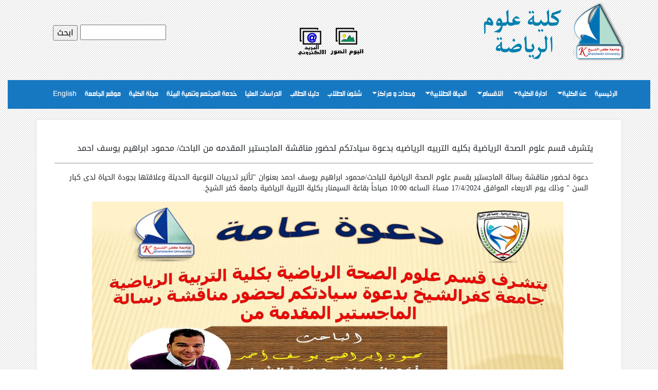

--- FILE ---
content_type: text/html; charset=utf-8
request_url: https://kfs.edu.eg/sports/display.aspx?topic=107704
body_size: 12889
content:


<!DOCTYPE html>

<html xmlns="http://www.w3.org/1999/xhtml">
<head id="Head1"><title>
	كلية  علوم الرياضة 
</title><meta charset="utf-8" /><meta name="viewport" content="width=device-width, initial-scale=1, maximum-scale=1, user-scalable=no" /><link href="bootstrap/css/bootstrap.css" rel="stylesheet" /><link href="bootstrap/css/bootstrap-grid.css" rel="stylesheet" /><link href="bootstrap/css/bootstrap-reboot.css" rel="stylesheet" /><link href="fontawesome/css/all.css" rel="stylesheet" />
     <!-- Bootstrap CSS -->
    <link rel="stylesheet" href="https://cdn.jsdelivr.net/npm/bootstrap-icons@1.7.0/font/bootstrap-icons.css" /><link rel="stylesheet" href="Content/css/aos.css" /><link rel="stylesheet" href="Content/css/all.min.css" /><link rel="stylesheet" href="Content/css/bootstrap.min.css.map" /><link rel="stylesheet" href="Content/css/bootstrap.min.css" /><link rel="stylesheet" href="Content/css/owl.carousel.min.css" /><link rel="stylesheet" href="Content/css/owl.theme.default.min.css" /><link rel="stylesheet" href="Content/css/style.css" /><link rel="stylesheet" href="https://cdnjs.cloudflare.com/ajax/libs/OwlCarousel2/2.3.4/assets/owl.carousel.min.css" /><link rel="preconnect" href="https://fonts.googleapis.com" /><link rel="preconnect" href="https://fonts.gstatic.com" crossorigin="" /><link href="https://fonts.googleapis.com/css2?family=Cairo:wght@600&amp;display=swap" rel="stylesheet" />


    <script src="fontawesome/js/all.js"></script>
    <script src="bootstrap/js/bootstrap.js"></script>
    <!-- Global site tag (gtag.js) - Google Analytics -->
    <script async="async" src="https://www.googletagmanager.com/gtag/js?id=UA-149273326-1"></script>
    <script>
        window.dataLayer = window.dataLayer || [];
        function gtag() { dataLayer.push(arguments); }
        gtag('js', new Date());

        gtag('config', 'UA-149273326-1');



    
    </script>

    <style>
         .fnt {
    font-family: 'Cairo', sans-serif;
}

        @font-face{
            font-family:shehab;
            src:url(font/ArbFONTS-HacenSamraLt.ttf);
        }
        @font-face{
           font-family:DroidKufiB;
           src:url(font/ArbFONTS-DroidKufi-Regular.ttf);
        }
        @font-face{
             font-family:zeze;
           src:url(font/DroidKufiB.ttf);
        }
        .carousel-control-next,
        .carousel-control-prev /*, .carousel-indicators */ {
            filter: invert(100%);
        }

        .dropdown-menu {
            right: 0;
            /* top: 110% !important;*/
            width: max-content;
            background-color:#1778c2 !important;
        }

        .dropdown-item {
            color: #fff !important;
            font-family:shehab;
        }

        .navbar-light .navbar-nav .nav-link {
            color: rgba(255, 255, 255, 2) !important;
            font-family:shehab;
        }

        .dropdown-item:hover, .dropdown-item:focus {
            background-color: #4fa4f9 !important;
        }


        .navbar-nav li:hover .dropdown-menu {
            display: block;
        }

        span {
    font-family: DroidKufiB !important;
    font-size: 14px !important;
    font-weight: lighter !important;
    line-height: 1.5;
    
   
}
        .itemtitle {
    font-family: zeze !important;
    color: #046a96;
    font-size: 20px;
    margin-right:10px;
    margin-left:10px;
}
       p {
    margin-right:10px;
    margin-left: 20px;
    font-family: DroidKufiB !important;
    font-size:14px;
}
      div,  h6 {
    
    font-family: DroidKufiB !important;
}

      .list-unstyled{
          font-family: DroidKufiB !important;
          font-size:14px;
      }
    </style>
</head>
<body style=" background-image: url(images/back.jpg);">
    <form method="post" action="./display.aspx?topic=107704" id="form1">
<div class="aspNetHidden">
<input type="hidden" name="__VIEWSTATE" id="__VIEWSTATE" value="/[base64]/[base64]/dG9waWM9Njc2MTY+2KzZiNmE2Kkg2K/Yp9iu2YQg2KfZhNmD2YTZitipPC9hPjxhIGNsYXNzPSdkcm9wZG93bi1pdGVtIHRleHQtcmlnaHQnIGhyZWY9aHR0cDovL3d3dy5rZnMuZWR1LmVnL3Nwb3J0cy9kaXNwbGF5LmFzcHg/[base64]/dG9waWM9Njc2MTgmZGVwPTM2MTE+2LTYptmI2YYg2KfZhNiq2LnZhNmK2YUg2YjYp9mE2LfZhNin2Kg8L2E+PGEgY2xhc3M9J2Ryb3Bkb3duLWl0ZW0gdGV4dC1yaWdodCcgaHJlZj1odHRwczovL2tmcy5lZHUuZWcvc3BvcnRzL2Rpc3BsYXlfZGVwLmFzcHg/[base64]/[base64]/[base64]/[base64]/YsdmK2Kgg2KfZhNix2YrYp9i22Yo8L2E+PGEgY2xhc3M9J2Ryb3Bkb3duLWl0ZW0gdGV4dC1yaWdodCcgaHJlZj1odHRwOi8vd3d3Lmtmcy5lZHUuZWcvc3BvcnRzL2Rpc3BsYXlfZGVwLmFzcHg/[base64]/[base64]/dG9waWM9NjkwNjYmZGVwPTMzNj7Ypdiq2K3Yp9ivINin2YTYt9mE2KfYqCA8L2E+PGEgY2xhc3M9J2Ryb3Bkb3duLWl0ZW0gdGV4dC1yaWdodCcgaHJlZj1kaXNwbGF5LmFzcHg/dG9waWM9MTc2NjE+2KPZiNin2KbZhCDYp9mE2K/[base64]/dG9waWM9Nzc2MzkmZGVwPTE0Ptin2YTYrNiv2KfZiNmEINin2YTYr9ix2KfYs9mK2KkgPC9hPjxhIGNsYXNzPSdkcm9wZG93bi1pdGVtIHRleHQtcmlnaHQnIGhyZWY9aHR0cDovL3d3dy5rZnMuZWR1LmVnL3Nwb3J0cy9kaXNwbGF5LmFzcHg/[base64]/[base64]/[base64]/Zhdin2Kog2KfZhNin2YTZg9iq2LHZiNmG2YrYqTwvYT48YSBjbGFzcz0nZHJvcGRvd24taXRlbSB0ZXh0LXJpZ2h0JyBocmVmPWRpc3BsYXlfZGVwLmFzcHg/dG9waWM9NzczNDUmZGVwPTE1MjQ+2YjYrdiv2Kkg2KfZhNiq2K/YsdmK2Kg8L2E+PGEgY2xhc3M9J2Ryb3Bkb3duLWl0ZW0gdGV4dC1yaWdodCcgaHJlZj1odHRwczovL2tmcy5lZHUuZWcvc3BvcnRzL2Rpc3BsYXlfZGVwLmFzcHg/[base64]/[base64]/[base64]/[base64]/[base64]/x9NgGGG1+p+WsdrKjmng==" />
</div>

<div class="aspNetHidden">

	<input type="hidden" name="__VIEWSTATEGENERATOR" id="__VIEWSTATEGENERATOR" value="831CE173" />
	<input type="hidden" name="__EVENTVALIDATION" id="__EVENTVALIDATION" value="/wEdAAMyI8I/Rb0rv3Wg08kFoi0ku3S8pWYO1BhvsosazapYPZ9UXI7RwI+ukRHnd+AlDZ5MHJp6T6Btk6Pa0v3yBGHfw7iENntIi3rWVCBDP9TfSg==" />
</div>
        <div class="container-fluid" dir="rtl">
            
            <div class="row">
                <div class=" col-sm-12 col-md-4 col-lg-4 text-center ">
                    <a href="index.aspx">
                        <img src="images/slogo.png" alt="kfslogo" />

                    </a>
                </div>

                <div class="text-center col-sm p-xs-5 p-sm-5 p-lg-5">


                    <a href="displaytopic.aspx?topic=16954">
                        <img src="images/album.png" alt="ألبوم الصور" />
                    </a>

                    <a href="displaytopic.aspx?topic=83645">

                        <img src="images/mail.png" alt="البريد الإلكتروني" />

                    </a>

                </div>
                <div class=" d-none d-sm-block d-sm-none col-md-12 col-lg-4 p-xs-2 p-sm-2 p-lg-5 text-center " style="padding-right: 100px;">

                    <div class="form-group gr">
                        <input name="ctl00$TextBox1" type="text" id="TextBox1" style="height:30px;width:167px;" />
                        <input type="submit" name="ctl00$Button1" value="ابحث" id="Button1" class="but" />
                    </div>

                </div>

            </div>
        
            <nav class="navbar navbar-expand-lg navbar-light" style=" background-color: #1778c2; color: #333">
               
                <button class="navbar-toggler" style="background-color:#fff" type="button" data-toggle="collapse" data-target="#navbarsExample03" aria-controls="navbarsExample03" aria-expanded="false" aria-label="Toggle navigation">
                    <span class="navbar-toggler-icon" ></span>
                </button>

                <div class="collapse navbar-collapse" id="navbarsExample03">
                    <ul class="navbar-nav text-right">
                        <li class='nav-item'><a class='nav-link' href='http://www.kfs.edu.eg/sports/' >الرئيسية</a></li><li class='nav-item dropdown'><a class='nav-link dropdown-toggle' href='#' id='dropdown03' data-toggle='dropdown' aria-haspopup='true' aria-expanded='false'>عن الكلية</a><div class='dropdown-menu' aria-labelledby='dropdown03'><a class='dropdown-item text-right' href=display.aspx?topic=17499>تاريخ نشأة الكلية </a><a class='dropdown-item text-right' href=display.aspx?topic=17493>الرؤية والرسالة </a><a class='dropdown-item text-right' href=display.aspx?topic=17504>أهداف الكلية </a><a class='dropdown-item text-right' href=http://www.kfs.edu.eg/sports/display.aspx?topic=69335>اعداد ونسب الطلاب</a><a class='dropdown-item text-right' href=http://www.kfs.edu.eg/sports/display.aspx?topic=67616>جولة داخل الكلية</a><a class='dropdown-item text-right' href=http://www.kfs.edu.eg/sports/display.aspx?topic=67617>اللائحة الداخلية للكلية</a><a class='dropdown-item text-right' href=http://www.kfs.edu.eg/sports/display.aspx?topic=67605>وسائل الاتصال بالكلية</a><a class='dropdown-item text-right' href=https://twitter.com/spo_kfs>أخبار الكلية على twitter</a><a class='dropdown-item text-right' href=https://www.facebook.com/sports.edu.eg>أخبار الكلية على facebook</a><a class='dropdown-item text-right' href=http://www.youtube.com/channel/UCWbKGl_m89iWx8b5h7v4G1g>قناة الكلية علي اليوتيوب</a><a class='dropdown-item text-right' href=http://www.kfs.edu.eg/sports/view_research_feild_fac.aspx>المجالات البحثية بالكلية </a><a class='dropdown-item text-right' href=http://mis.kfs.edu.eg/stff/rep1.aspx>اعضاء هيئة التدريس</a><a class='dropdown-item text-right' href=https://scholar.google.com.eg/citations?hl=en&view_op=search_authors&mauthors=phy.kfs&btnG=>الباحث العلمي للكلية Google Scholar</a></div></li></a></li><li class='nav-item dropdown'><a class='nav-link dropdown-toggle' href='#' id='dropdown03' data-toggle='dropdown' aria-haspopup='true' aria-expanded='false'>ادارة الكلية</a><div class='dropdown-menu' aria-labelledby='dropdown03'><a class='dropdown-item text-right' href=https://kfs.edu.eg/sports/display.aspx?topic=67606>عميد الكلية </a><a class='dropdown-item text-right' href=https://kfs.edu.eg/sports/display_dep.aspx?topic=67618&dep=3611>شئون التعليم والطلاب</a><a class='dropdown-item text-right' href=https://kfs.edu.eg/sports/display_dep.aspx?topic=91952&dep=3612>شئون الدراسات العليا والبحوث</a><a class='dropdown-item text-right' href=https://kfs.edu.eg/sports/display_dep.aspx?topic=67620&dep=3613>قطاع خدمة المجتمع وتنمية البيئة</a><a class='dropdown-item text-right' href=http://www.kfs.edu.eg/sports/display.aspx?topic=67963>رؤساء الأقسام العلمية</a><a class='dropdown-item text-right' href=http://www.kfs.edu.eg/sports/display.aspx?topic=67959>مجلس الكلية</a><a class='dropdown-item text-right' href=http://www.kfs.edu.eg/sports/display.aspx?topic=67958>اللجان المنبثقة من مجلس الكلية</a><a class='dropdown-item text-right' href=http://www.kfs.edu.eg/sports/display.aspx?topic=81246>أمانة الكلية </a><a class='dropdown-item text-right' href=display.aspx?topic=17535>الأقسام الإدارية</a><a class='dropdown-item text-right' href=http://www.kfs.edu.eg/sports/display.aspx?topic=67706>الهيكل التنظيمي للكلية</a></div></li></a></li><li class='nav-item dropdown'><a class='nav-link dropdown-toggle' href='#' id='dropdown03' data-toggle='dropdown' aria-haspopup='true' aria-expanded='false'>الاقسام</a><div class='dropdown-menu' aria-labelledby='dropdown03'><a class='dropdown-item text-right' href=index_dep.aspx?dep=119>قسم الادارة الرياضية</a><a class='dropdown-item text-right' href=http://www.kfs.edu.eg/sports/display_dep.aspx?topic=4143&dep=121>قسم الترويح الرياضى</a><a class='dropdown-item text-right' href=index_dep.aspx?dep=124>قسم علوم الصحة الرياضية</a><a class='dropdown-item text-right' href=http://www.kfs.edu.eg/sports/display_dep.aspx?topic=4161&dep=122>قسم علم النفس الرياضي</a><a class='dropdown-item text-right' href=https://kfs.edu.eg/sports/display_dep.aspx?topic=105253&dep=120>قسم التدريب الرياضي</a><a class='dropdown-item text-right' href=http://www.kfs.edu.eg/sports/display_dep.aspx?topic=4219&dep=123>قسم علوم الحركة الرياضية</a><a class='dropdown-item text-right' href=http://www.kfs.edu.eg/sports/display_dep.aspx?topic=4070&dep=126>قسم المناهج وطرق تدريس التربية الرياضية </a></div></li></a></li><li class='nav-item dropdown'><a class='nav-link dropdown-toggle' href='#' id='dropdown03' data-toggle='dropdown' aria-haspopup='true' aria-expanded='false'>الحياة الطلابية</a><div class='dropdown-menu' aria-labelledby='dropdown03'><a class='dropdown-item text-right' href=http://www.kfs.edu.eg/sports/display_dep.aspx?topic=67511&dep=1202>قسم رعاية الشباب</a><a class='dropdown-item text-right' href=http://www.kfs.edu.eg/sports/display_dep.aspx?topic=69066&dep=336>إتحاد الطلاب </a><a class='dropdown-item text-right' href=display.aspx?topic=17661>أوائل الدفعات</a><a class='dropdown-item text-right' href=http://www.kfs.edu.eg/sports/display.aspx?topic=85907>أرقام الجلوس وأماكن اللجان</a><a class='dropdown-item text-right' href=http://www.kfs.edu.eg/sports/display_dep.aspx?topic=77639&dep=14>الجداول الدراسية </a><a class='dropdown-item text-right' href=http://www.kfs.edu.eg/sports/display.aspx?topic=75870>جداول الامتحانات</a><a class='dropdown-item text-right' href=https://kfs.edu.eg/sports/display.aspx?topic=105200>دليل الطالب</a><a class='dropdown-item text-right' href=http://www.kfs.edu.eg/sports/display_dep.aspx?topic=67511&dep=1202>رعاية الشباب</a><a class='dropdown-item text-right' href=https://kfs.edu.eg/sports/display.aspx?topic=103723>بيان بالقاعات والمدرجات بالكلية</a><a class='dropdown-item text-right' href=display.aspx?topic=18556>إمتحانات سابقة </a><a class='dropdown-item text-right' href=display.aspx?topic=17660>صور ملاعب وصالات الكلية</a><a class='dropdown-item text-right' href=http://mis.kfs.edu.eg/newresult/>نتائج الطلاب </a><a class='dropdown-item text-right' href=display.aspx?topic=17664>دليل شئون الطلاب</a><a class='dropdown-item text-right' href=http://www.kfs.edu.eg/sports/display.aspx?topic=85906>التعليم عن بعد (محاضرات اون لاين)</a><a class='dropdown-item text-right' href=http://srv1.eulc.edu.eg/eulc_v5/libraries/start.aspx>المكتبة الرقمية </a><a class='dropdown-item text-right' href=https://kfs.edu.eg/elearning/>التعليم الالكتروني</a><a class='dropdown-item text-right' href=http://www.kfs.edu.eg/student_affair/display_dep.aspx?topic=68220&dep=1321>سكن الطلاب </a></div></li></a></li><li class='nav-item dropdown'><a class='nav-link dropdown-toggle' href='#' id='dropdown03' data-toggle='dropdown' aria-haspopup='true' aria-expanded='false'>وحدات و مراكز</a><div class='dropdown-menu' aria-labelledby='dropdown03'><a class='dropdown-item text-right' href=http://www.kfs.edu.eg/sports/display_dep.aspx?topic=67970&dep=864>وحدة ضمان الجودة</a><a class='dropdown-item text-right' href=http://www.kfs.edu.eg/sports/display_dep.aspx?topic=69179&dep=1348>مركز الخدمة العامة </a><a class='dropdown-item text-right' href=http://www.kfs.edu.eg/sports/display_dep.aspx?topic=32814&dep=865>وحدة الخدمات الالكترونية</a><a class='dropdown-item text-right' href=display_dep.aspx?topic=77345&dep=1524>وحدة التدريب</a><a class='dropdown-item text-right' href=https://kfs.edu.eg/sports/display_dep.aspx?topic=80706&dep=3035>وحدة القياس والتقويم والاختبارات الالكترونية</a><a class='dropdown-item text-right' href=display_dep.aspx?topic=78666&dep=1829>وحدة إدارة الازمات والكوارث</a><a class='dropdown-item text-right' href=https://kfs.edu.eg/sports/index_dep.aspx?dep=3426>وحدة الخريجين</a></div></li></a></li><li class='nav-item'><a class='nav-link' href='display_dep.aspx?topic=81374&dep=3052' >شئون الطلاب</a></li><li class='nav-item'><a class='nav-link' href='https://kfs.edu.eg/sports/display.aspx?topic=105200' >دليل الطالب</a></li><li class='nav-item'><a class='nav-link' href='https://kfs.edu.eg/sports/display_dep.aspx?topic=67619&dep=1354' >الدراسات العليا	</a></li><li class='nav-item'><a class='nav-link' href='http://www.kfs.edu.eg/sports/display_dep.aspx?topic=87228&dep=3188' >خدمة المجتمع وتنمية البيئة</a></li><li class='nav-item'><a class='nav-link' href='https://mkod.journals.ekb.eg/contacts' >مجلة الكلية</a></li><li class='nav-item'><a class='nav-link' href='http://www.kfs.edu.eg/' >موقع الجامعة</a></li><li class='nav-item'><a class='nav-link' href='http://www.kfs.edu.eg/engsport/' >English</a></li>
                    </ul>
                </div>

            </nav>

            <div>
                



      <div class="container">
          <style>
              table {
                  width: 99% !important;
                  display: block !important;
              }

              thead {
                  display: inline-block !important;
                  width: 99% !important;
              }

              tbody {
                  display: inline-block !important;
                  width: 99% !important;
                  overflow: auto !important;
              }
          </style>
         <div class="row" style="padding: 10px"></div>
        <div class="row">

            <div class="card col-12">
                <div class="row" style="padding: 10px"></div>
            <div class="col-xs-12 col-sm-12 col-md-12 col-lg-12" style="margin-right:5px; margin-left:5px">
                
                
           
            <div class="col-xs-12 col-sm-12 col-md-12 col-lg-12" style="margin-right:5px; margin-left:5px">

                <br />
                <div align='right'>يتشرف قسم علوم الصحة الرياضية بكليه التربيه الرياضيه بدعوة سيادتكم لحضور مناقشة الماجستير المقدمه من الباحث/ محمود ابراهيم يوسف احمد</div><hr/><div align='center'></div><div align='justify' class='distopic'><html dir="ltr">
    <head>
        <title></title>
    </head>
    <body>
        <p style="text-align: right;">دعوة لحضور مناقشة رسالة الماجستير بقسم علوم الصحة الرياضية للباحث/محمود ابراهيم يوسف احمد بعنوان &quot;تأثير تدريبات النوعية الحديثة وعلاقتها بجودة الحياة لدى كبار السن &quot; وذلك يوم الاربعاء الموافق 17/4/2024 مساءً الساعه 10:00 صباحاً بقاعة السيمنار بكلية التربية الرياضية جامعة كفر الشيخ.</p>
        <p style="text-align: center;"><img src="http://www.kfs.edu.eg/sports/pdf/174202423401823.jpg" width="90%" alt="" />&nbsp;</p>
    </body>
</html></div>

                
            </div>
        </div>
    </div>
    </div>
    <div class='row' style='padding: 10px'></div>





            </div>



            <footer class="text-center text-lg-start text-white" style="background-color:#01579B">
    <!-- Grid container -->
    <div class="container p-4 pb-0">
        <!-- Section: Links -->
        <section class="">
            <!--Grid row-->
            <div class="row">
                <!-- Grid column -->
                <div class="col-md-3 col-lg-3 col-xl-3 mx-auto mt-1 heading">
                    <h6 class="text-uppercase mb-4 font-weight-bold text-warning text-center fnt">
                       جامعة كفرالشيخ
                    </h6>
                    <p>
                    <div class="card" >
                        
                        <div class="card-body">
                            <html dir="ltr">
    <head>
        <title></title>
    </head>
    <body>
        <p style="text-align: center;"><iframe src="https://www.youtube.com/embed/akXgcu9A5bM" title="YouTube video player" allow="accelerometer; autoplay; clipboard-write; encrypted-media; gyroscope; picture-in-picture" allowfullscreen="" width="200" height="200" frameborder="0"></iframe></p>
    </body>
</html>
                         <a href="https://www.youtube.com/channel/UCOnci330Iqfp9uHbZcd-fKg/videos"><p class="card-text text-dark fnt text-center">
                                أحدث الفديوهات                            </p></a>   
                        </div>
                    </div>
                    </p>
                </div>
                <!-- Grid column -->

            

                <!-- Grid column -->
               <!-- <div class="col-md-2 col-lg-2 col-xl-2 mx-auto mt-1 heading">
                    <h6 class="text-uppercase mb-4 font-weight-bold text-warning text-center">
                        Important Links
                    </h6>
                    <p>
                        <a class="text-white">
                            Education and Student Affairs Sector
                        </a>
                    </p>
                    <p>
                        <a class="text-white">Graduate Studies and Academic Research Sector</a>
                    </p>
                    <p>
                        <a class="text-white">Environment Development and Community Service Sector</a>
                    </p>
                    <p>
                        <a class="text-white">University Secretary General</a>
                    </p>
                </div>-->
                <!-- Grid column -->

                <hr class="w-100 clearfix d-md-none" style="background-color: white; opacity:.25" />

                <!-- Grid column -->
                <div class="col-md-3 col-lg-3 col-xl-3 mx-auto mt-1 heading text-end " style="text-align: right !important;">
                    <h6 class="text-uppercase mb-4 font-weight-bold text-warning text-center fnt">
                        روابط مهمة
                    </h6>
                    <p>
                        <a class="text-white fnt  " href="display.aspx?topic=94528" style="  padding-right: 30px;">خريطة الموقع</a>
                    </p>

                     <p>
                        <a class="text-white fnt  " href="display.aspx?topic=95602"style="  padding-right: 30px;">وحدات ومراكز</a>
                    </p>
                    <p>
                        <a class="text-white fnt  " href="display.aspx?topic=95107" style="  padding-right: 30px;"> الجامعات المصرية</a>
                    </p>
                    <p>
                        <a class="text-white fnt  " href="https://www.ekb.eg/"style="  padding-right: 30px;">بنك المعرفة المصري</a>
                    </p>
                    <p>
                        <a class="text-white fnt " href="https://www.egypt.gov.eg/english/home.aspx"style="  padding-right: 30px;">بوابة الحكومة المصرية</a>
                    </p>
                    <p>
                        <a class="text-white fnt  " href="https://www.shakwa.eg/GCP/Default.aspx"style="  padding-right: 30px;">بوابة الشكاوي الحكومية</a>
                    </p>
                    <p>
                        <a class="text-white fnt  " href="display.aspx?topic=31219"style="  padding-right: 30px;">المزيد من الروابط</a>
                    </p>
                </div>

                <!-- Grid column -->
                <hr class="w-100 clearfix d-md-none" style="background-color: white; opacity:.25"/>

                <!-- Grid column -->
                <div class="heading col-md-4 col-lg-3 col-xl-3 mx-auto mt-1 text-center fnt ">
                    <h6 class="text-uppercase mb-4 font-weight-bold text-warning text-center">اتصال</h6>
                    <p><i class="fas fa-home mr-3   "></i> مصر، كفر الشيخ</p>
                    <p ><a style="color:white" href="mailto:it@phy.kfs.edu.eg"><i class="fas fa-envelope mr-3   "></i> it@phy.kfs.edu.eg </a></p>
                    <p><i class="fas fa-phone mr-3   "></i> 0020473211856 </p>
                    
                 
                    <!-- Grid column -->
                </div>
                <!--Grid row-->
        </section>
        <!-- Section: Links -->

        <hr class="my-3" style="background-color: white; opacity:.25">

        <!-- Section: Copyright -->
        <section class="p-3 pt-0">
            <div class="row d-flex align-items-center">
                <!-- Grid column -->
                <div class="col-md-7 col-lg-8 text-center text-md-start">
                    <!-- Copyright -->
                    <div class="p-3 fnt">
                         حقوق الطبع والنشر محفوظة
                        <a class="text-white fnt" >
                            للوحدة المركزية للبوابة الإلكترونية جامعة كفر الشيخ ©  <span id="copyright">
        <script>document.getElementById('copyright').appendChild(document.createTextNode(new Date().getFullYear()))</script>
    </span>
                        </a>

                    </div>
                    <!-- Copyright -->
                </div>
                <!-- Grid column -->
                <!-- Grid column -->
                <div class="col-md-5 col-lg-4 ml-lg-0 text-center text-md-end">
                     <a class="btn btn-outline-light btn-floating m-1 text-white"  role="button" href="https://www.facebook.com/sports.edu.eg">
                        <i class="fab fa-facebook-f"></i>
                    </a>

                    <!-- Twitter -->
                   

                    <!-- Google -->
                    <a class="btn btn-outline-light btn-floating m-1 text-white"  role="button" href="https://www.youtube.com/channel/UCOnci330Iqfp9uHbZcd-fKg">
                        <i class="fab fa-youtube"></i>
                    </a>

                    <!-- Instagram -->
                    <a class="btn btn-outline-light btn-floating m-1 text-white"  role="button" href="https://www.instagram.com/kfsuni">
                        <i class="fab fa-instagram"></i>
                    </a>
                </div>
                <!-- Grid column -->
            </div>
        </section>
        <!-- Section: Copyright -->
    </div>
    <!-- Grid container -->
</footer>

        </div>


           
    </form>


    






    <link href="bootstrap/css/bootstrap.css" rel="stylesheet" />
    <link href="bootstrap/css/bootstrap-grid.css" rel="stylesheet" />
    <link href="bootstrap/css/bootstrap-reboot.css" rel="stylesheet" />
    <script src="bootstrap/js/bootstrap.js"></script>
    <script src="https://code.jquery.com/jquery-3.5.1.slim.min.js" integrity="sha384-DfXdz2htPH0lsSSs5nCTpuj/zy4C+OGpamoFVy38MVBnE+IbbVYUew+OrCXaRkfj" crossorigin="anonymous"></script>
    <script>window.jQuery || document.write('<script src="../assets/js/vendor/jquery.slim.min.js"><\/script>')</script>
    <script src="bootstrap/js/bootstrap.bundle.min.js"></script>

</body>
</html>
